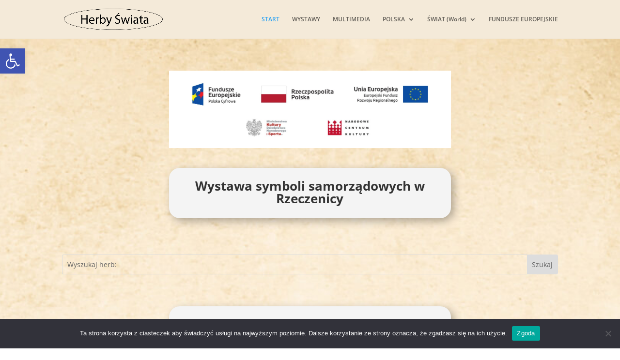

--- FILE ---
content_type: text/css
request_url: https://herbyswiata.pl/wp-content/et-cache/9/et-core-unified-deferred-9.min.css?ver=1764919277
body_size: 287
content:
div.et_pb_section.et_pb_section_0{background-image:url(https://herbyswiata.pl/wp-content/uploads/2022/02/papier-scaled.jpg)!important}.et_pb_row_0.et_pb_row,.et_pb_row_2.et_pb_row{margin-top:-49px!important}.et_pb_image_0{text-align:left;margin-left:0}.et_pb_text_0 ul li,.et_pb_text_1 ul li{text-align:justify}.et_pb_text_0{background-color:#f4f4f4;border-radius:22px 22px 22px 22px;overflow:hidden;filter:saturate(200%);backface-visibility:hidden;padding-top:24px!important;padding-right:40px!important;padding-bottom:18px!important;padding-left:40px!important;margin-top:0px!important;margin-right:0px!important;margin-bottom:1px!important;margin-left:0px!important;width:100%;max-width:100%;box-shadow:6px 6px 18px 0px rgba(0,0,0,0.3)}html:not(.et_fb_edit_enabled) #et-fb-app .et_pb_text_0:hover{filter:saturate(200%)}.et_pb_search_0{overflow-x:hidden;overflow-y:hidden}.et_pb_search_0 input.et_pb_s{padding-top:0.715em!important;padding-right:0.715em!important;padding-bottom:0.715em!important;padding-left:0.715em!important;height:auto;min-height:0}.et_pb_text_1{background-color:#f4f4f4;border-radius:22px 22px 22px 22px;overflow:hidden;padding-top:36px!important;padding-right:40px!important;padding-bottom:36px!important;padding-left:40px!important;margin-top:0px!important;margin-right:0px!important;margin-bottom:0px!important;margin-left:0px!important;width:100%;max-width:100%;box-shadow:6px 6px 18px 0px rgba(0,0,0,0.3)}.et_pb_blog_0 .et_pb_post .entry-title a,.et_pb_blog_0 .not-found-title{font-weight:600!important;color:#0da2d8!important}.et_pb_blog_0 .et_pb_blog_grid .et_pb_post{border-radius:16px 16px 16px 16px;overflow:hidden}.et_pb_blog_0 article.et_pb_post{box-shadow:6px 6px 18px 0px rgba(0,0,0,0.3)}.et_pb_text_0.et_pb_module{margin-left:0px!important;margin-right:auto!important}@media only screen and (max-width:980px){.et_pb_image_0 .et_pb_image_wrap img{width:auto}.et_pb_text_0,.et_pb_text_1{padding-top:27px!important;padding-right:30px!important;padding-bottom:27px!important;padding-left:30px!important}}@media only screen and (max-width:767px){.et_pb_image_0 .et_pb_image_wrap img{width:auto}.et_pb_text_0{padding-top:24px!important;padding-right:25px!important;padding-bottom:18px!important;padding-left:25px!important}.et_pb_text_1{padding-top:22px!important;padding-right:25px!important;padding-bottom:22px!important;padding-left:25px!important}}